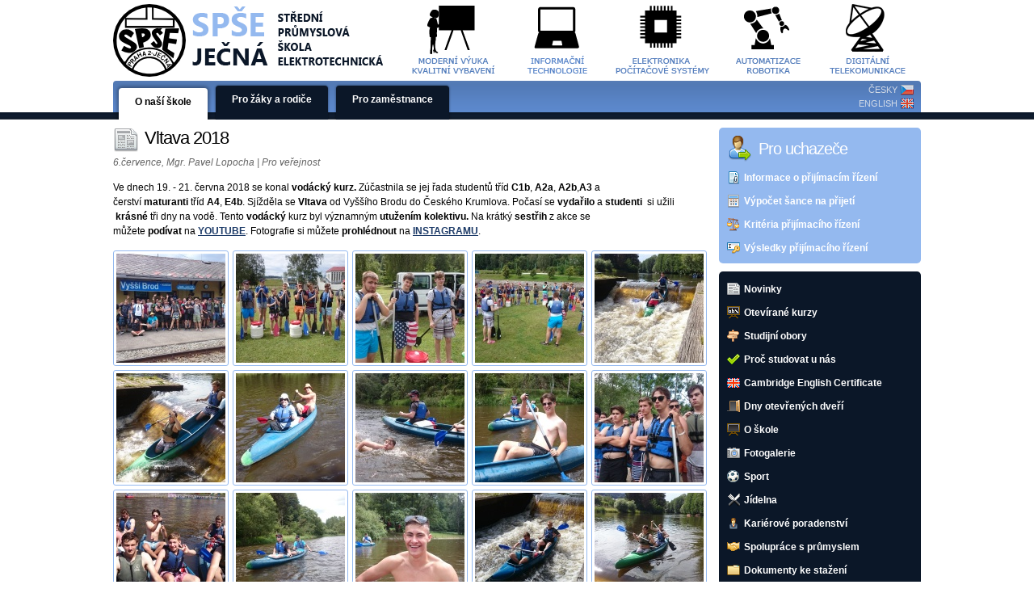

--- FILE ---
content_type: text/html; charset=UTF-8
request_url: http://www.spsejecna.cz/akce/1540
body_size: 4667
content:
<!DOCTYPE html>
                                <!--<
                     __!__     __!__      __!__
                    /    /    /    /     /    /
                   /\____\    \____\     \____\  
                  / ___|___   ___|___    ___|___    
                // (      (  (      (   (      (
              / /   \______\  \______\   \______\                                                                                                     /|\                                                           
            /  /   ____|_____ ___|______ ___|_____                                                                                                   / | \
          /   /   /         //         //         /                                                                                                 /  |  \                                         __ ^ __ 
        /    /   |          ||         ||         |                                                                                                /   |   \                                      _'__\ /__`_                             
      /_____/     \         \\         \\         \                                                                                               /    |    \                                    /     X     \
            \      \_________\\_________\\_________\                                       |\                                                    /     |     \                                          X
             \         |          |         |                                              | \                                                  /______|      \                                         X       
              \________!__________!_________!________/                                     |  \                                                   _____|__    _\___                                     X          
               \|_|_|_|_|_|_|_|_|_|_|_|_|_|_|_|_|_|_/                                      |___\                                           ______/ = = = =\__/__/_/                                    X     <-<->>->     
                \    °   °   °   °   °   °   °     /                                    \--|----/                                         /_|_|_|                /                                 <-<<-><->>->-<->--<->->>
~~~~~~~~~~~~~~~~~\________________________________/~~~~~~~~~~~~~~~~~~~~~~~~~~~~~~~~~~~~~~\_____/~~~~~~~~~~~~~~~~~~~~~~~~~~~~~~~~~~~~~~~~~~\_____________________/~~~~~~~~~~~~~~~~~~~~~~~~~~~~~~~<-<<-><->>-><-><->-<->-<->-->
<html lang="cs" xml:lang="cs" dir="ltr" xmlns:og="http://ogp.me/ns#"><head><meta charset="UTF-8" /><meta http-equiv="Content-Language" content="cs_CZ" /><meta http-equiv="pragma" content="no-cache" /><meta name="robots" content="index,follow" /><meta name="viewport" content="width=device-width, initial-scale=1"><meta name="copyright" content="SPŠE Ječná (c) All rights reserved"/><title>SPŠE Ječná - Vltava 2018</title><meta name="keywords" content="SPŠE Ječná 30,Střední průmyslová škola elektrotechnická Ječná 30"/><meta name="description" content="Ve dnech 19. - 21. června 2018 se konal vodácký kurz. Zúčastnila se jej řada studentů tříd C1b, A2a, A2b,A3 a čerství maturanti tříd A4, E4b. Sjížděla se Vltava od Vyššího Brodu do Českého Krumlova. Počasí se vydařilo a studenti  si užili  krásné tři dny na vodě. Tento vodácký kurz byl významným utužením kolektivu. Na krátký sestřih z akce se můžete podívat na YOUTUBE. Fotografie si můžete prohlédnout na INSTAGRAMU."/><meta name="application-name" content="SPŠE Ječná"/><meta name="msapplication-config" content="/browserconfig.xml" /><meta property="og:type" content="website"/><meta property="og:locale" content="cs_CZ"/><meta property="og:site_name" content="SPŠE Ječná"/><meta property="og:url" content="http://www.spsejecna.cz/akce/1540"/><meta property="og:title" content="Vltava 2018"/><meta property="og:description" content="Ve dnech 19. - 21. června 2018 se konal vodácký kurz. Zúčastnila se jej řada studentů tříd C1b, A2a, A2b,A3 a čerství maturanti tříd A4, E4b. Sjížděla se Vltava od Vyššího Brodu do Českého Krumlova. Počasí se vydařilo a studenti  si užili  krásné tři dny na vodě. Tento vodácký kurz byl významným utužením kolektivu. Na krátký sestřih z akce se můžete podívat na YOUTUBE. Fotografie si můžete prohlédnout na INSTAGRAMU."/><meta property="og:image" content="http://www.spsejecna.cz/img/thumbnail/IMG-1bo5udcn.JPG"/><meta property="og:image:secure_url" content="https://www.spsejecna.cz/img/thumbnail/IMG-1bo5udcn.JPG"/><meta property="og:image:width" content="1200"/><meta property="og:image:height" content="1200"/><meta property="og:image:type" content="image/jpeg"/><link rel="icon" href="/favicon.ico" sizes="32x32"><link rel="icon" href="/icfaviconon.svg" type="image/svg+xml"><link rel="apple-touch-icon" href="/apple-touch-icon.png"><link rel="manifest" href="/site.webmanifest"><link rel="alternate" type="application/rss+xml" href="https://spsejecna.cz/event/rss" title="Novinky"><link href="/layout/sprite-icon-1.8.css" media="screen,projection" rel="stylesheet" type="text/css" extras="" /><link href="/layout/print-1.13.css" media="print" rel="stylesheet" type="text/css" extras="" /><link href="/layout/screen-1.21.css" media="screen,projection" rel="stylesheet" type="text/css" extras="" /><!--[if IE]> <link href="/layout/ie.css" media="screen" rel="stylesheet" type="text/css" extras="" /><![endif]--><link href="/lib/prettyPhoto/css/prettyPhoto.css" media="screen" rel="stylesheet" type="text/css" extras="" /><script type="text/javascript" src="http://code.jquery.com/jquery-1.8.2.min.js"></script>
<script type="text/javascript" src="/lib/prettyPhoto/js/jquery.prettyPhoto.js"></script></head><body class="default"><div class="bg"></div><div class="print-only print-head"><img src="/logo-print-head.png" width="244" height="60" class="print-logo" alt="" /><strong>STŘEDNÍ PRŮMYSLOVÁ ŠKOLA ELEKTROTECHNICKÁ, PRAHA 2, JEČNÁ 30</strong><br/>Web: www.spsejecna.cz | Adresa: Ječná 30, 120 00, Praha 2<br/>E-mail: spsejecna@spsejecna.cz | Tel: +420 224 941 469<br/>IČ: 61385301 | IZO: 000638374 | REDIZO: 600004783</div><div class="main"><header><div class="head"><div class="languages"><ul class="languages"><li><a href="/" class="cs">ČESKY</a></li><li><a href="/english" class="en">ENGLISH</a></li></ul></div><h2><a class="logo" href="/" title="Zpět na hlavní stránku"><span>SPŠE JEČNÁ - Střední průmyslová škola elektrotechnická, Praha 2, Ječná 30</span></a></h2><ul class="head-links"><li><a href="/automatizace-robotika" class="icon icon-tele"><span>Síťové technologie</span></a></li><li><a href="/automatizace-robotika" class="icon icon-robo"><span>Robotika a automatizace</span></a></li><li><a href="/informacni-technologie" class="icon icon-ele"><span>Digitální technologie</span></a></li><li><a href="/informacni-technologie" class="icon icon-it"><span>Informační technologie</span></a></li><li><a href="/galerie" class="icon icon-edu"><span>Moderní výuka</span></a></li></ul></div></header><ul class="menu-viewrole"><li><span class="selected"><span class="text">O naší škole</span></span></li><li><a href="/user/role?role=student"><span class="text">Pro žáky a rodiče</span></a></li><li><a href="/user/role?role=zamestnanec"><span class="text">Pro zaměstnance</span></a></li></ul><div class="column-right"><nav><div class="box box-light"><h2><span class="sprite-icon-32 sprite-icon-user_go-32"></span><span class="label label-icon">Pro uchazeče</span></h2><ul class="menu menuSize16"><li><a class="link" href="/prijimaci-rizeni"><span class="sprite-icon-16 sprite-icon-page_attach-16"></span><span class="label">Informace o přijímacím řízení</span></a></li><li><a class="link" href="/prijimaci-rizeni/vypocet"><span class="sprite-icon-16 sprite-icon-calculator-16"></span><span class="label">Výpočet šance na přijetí</span></a></li><li><a class="link" href="/prijimaci-rizeni/kriteria"><span class="sprite-icon-16 sprite-icon-balance_unbalance-16"></span><span class="label">Kritéria přijímacího řízení</span></a></li><li><a class="link" href="/prijimaci-rizeni/vysledky"><span class="sprite-icon-16 sprite-icon-textfield_key-16"></span><span class="label">Výsledky přijímacího řízení</span></a></li></ul></div><div class="box box-dark"><ul class="menu menuSize16"><li><a class="link" href="/akce"><span class="sprite-icon-16 sprite-icon-newspaper-16"></span><span class="label">Novinky</span></a></li><li><a class="link" href="/kurzy"><span class="sprite-icon-16 sprite-icon-blackboard_drawing-16"></span><span class="label">Otevírané kurzy</span></a></li><li><a class="link" href="/obory"><span class="sprite-icon-16 sprite-icon-direction-16"></span><span class="label">Studijní obory</span></a></li><li><a class="link" href="/vyhody"><span class="sprite-icon-16 sprite-icon-tick-16"></span><span class="label">Proč studovat u nás</span></a></li><li><a class="link" href="/cambridge-english-certificate"><span class="sprite-icon-16 sprite-icon-flag_great_britain-16"></span><span class="label">Cambridge English Certificate</span></a></li><li><a class="link" href="/dny-otevrenych-dveri"><span class="sprite-icon-16 sprite-icon-door_open-16"></span><span class="label">Dny otevřených dveří</span></a></li><li><a class="link" href="/o-skole"><span class="sprite-icon-16 sprite-icon-blackboard-16"></span><span class="label">O škole</span></a></li><li><a class="link" href="/galerie"><span class="sprite-icon-16 sprite-icon-camera-16"></span><span class="label">Fotogalerie</span></a></li><li><a class="link" href="/sport"><span class="sprite-icon-16 sprite-icon-sport_soccer-16"></span><span class="label">Sport</span></a></li><li><a class="link" href="/jidelna"><span class="sprite-icon-16 sprite-icon-cutlery-16"></span><span class="label">Jídelna</span></a></li><li><a class="link" href="/karierove-poradenstvi"><span class="sprite-icon-16 sprite-icon-user_suit-16"></span><span class="label">Kariérové poradenství</span></a></li><li><a class="link" href="/spoluprace-s-prumyslem"><span class="sprite-icon-16 sprite-icon-small_business-16"></span><span class="label">Spolupráce s průmyslem</span></a></li><li><a class="link" href="/dokumenty"><span class="sprite-icon-16 sprite-icon-folder-16"></span><span class="label">Dokumenty ke stažení</span></a></li><li><a class="link" href="/logo"><span class="sprite-icon-16 sprite-icon-file_extension_eps-16"></span><span class="label">Logo školy</span></a></li><li><a class="link" href="/sponzori"><span class="sprite-icon-16 sprite-icon-cheque-16"></span><span class="label">Partneři a sponzoři</span></a></li><li><a class="link" href="/dotace"><span class="sprite-icon-16 sprite-icon-bank-16"></span><span class="label">Dotace</span></a></li><li><a class="link" href="/europass"><span class="sprite-icon-16 sprite-icon-flag_european_union-16"></span><span class="label">Europass</span></a></li><li><a class="link" href="/job"><span class="sprite-icon-16 sprite-icon-account_balances-16"></span><span class="label">Nabídky práce pro žáky</span></a></li><li><a class="link" href="/kariera"><span class="sprite-icon-16 sprite-icon-user_suit-16"></span><span class="label">Kariéra ve školství</span></a></li><li><a class="link" href="/kontakt"><span class="sprite-icon-16 sprite-icon-phone-16"></span><span class="label">Kontakty</span></a></li></ul></div></nav><div class="box box-light"><h2><a href="/akce"><span class="sprite-icon-32 sprite-icon-date-32"></span><span class="label label-icon">Kalendář akcí</span></a></h2><ul class="events"><li><a href="/akce/3064"><span class="name">Den otevřených dveří</span> <strong class="date">5.února</strong></a></li></ul></div></div><main><div class="column-center has-column-right"><h1 id="h1"><span class="icon sprite-icon-32 sprite-icon-newspaper-32"></span><span class="label label-icon">Vltava 2018</span></h1><div class="clearLeft"></div><div class="event"><p class="info"><em>6.července, Mgr. Pavel Lopocha | Pro veřejnost</em></p><div class="text"><p>Ve dnech 19. - 21. června 2018 se konal <strong>vodácký kurz. </strong>Zúčastnila se jej řada studentů tříd <strong>C1b</strong>, <strong>A2a</strong>, <strong>A2b</strong>,<strong>A3</strong> a čerství <strong>maturanti</strong> tříd <strong>A4</strong>, <strong>E4b</strong>. Sjížděla se <strong>Vltava</strong> od Vyššího Brodu do Českého Krumlova. Počasí se <strong>vydařilo</strong> a <strong>studenti</strong>  si užili  <strong>krásné</strong> tři dny na vodě. Tento <strong>vodácký</strong> kurz byl významným <strong>utužením kolektivu. </strong>Na krátký<strong> sestřih</strong> z akce se můžete <strong>podívat </strong>na <a href="https://youtu.be/rCjkh5L83As"><strong>YOUTUBE</strong></a>. Fotografie si můžete <strong>prohlédnout</strong> na <a href="https://www.instagram.com/lopocha/"><strong>INSTAGRAMU</strong></a>.</p></div><div class="gallery"><a class="gallery-item" href="/img/thumbnail/IMG-1ebba24g.JPG" rel="prettyPhoto[gallery1]"><img src="/img/thumbnail/IMG-2mrb8m4h.JPG" width="135" height="135" alt=""/> </a><a class="gallery-item" href="/img/thumbnail/IMG-32wh45jo.JPG" rel="prettyPhoto[gallery1]"><img src="/img/thumbnail/IMG-6cdfb49.JPG" width="135" height="135" alt=""/> </a><a class="gallery-item" href="/img/thumbnail/IMG-2qjb1gy.JPG" rel="prettyPhoto[gallery1]"><img src="/img/thumbnail/IMG-19oyvlo8.JPG" width="135" height="135" alt=""/> </a><a class="gallery-item" href="/img/thumbnail/IMG-11qsrxtx.JPG" rel="prettyPhoto[gallery1]"><img src="/img/thumbnail/IMG-gsesxs6.JPG" width="135" height="135" alt=""/> </a><a class="gallery-item" href="/img/thumbnail/IMG-b1h0rhf.JPG" rel="prettyPhoto[gallery1]"><img src="/img/thumbnail/IMG-vztvwpv.JPG" width="135" height="135" alt=""/> </a><a class="gallery-item" href="/img/thumbnail/IMG-8ouawde.JPG" rel="prettyPhoto[gallery1]"><img src="/img/thumbnail/IMG-19ovw37q.JPG" width="135" height="135" alt=""/> </a><a class="gallery-item" href="/img/thumbnail/IMG-29to28zr.JPG" rel="prettyPhoto[gallery1]"><img src="/img/thumbnail/IMG-27auwei0.JPG" width="135" height="135" alt=""/> </a><a class="gallery-item" href="/img/thumbnail/IMG-3ldtb2v4.JPG" rel="prettyPhoto[gallery1]"><img src="/img/thumbnail/IMG-250td6pl.JPG" width="135" height="135" alt=""/> </a><a class="gallery-item" href="/img/thumbnail/IMG-29nt8ig3.JPG" rel="prettyPhoto[gallery1]"><img src="/img/thumbnail/IMG-3j0yblw5.JPG" width="135" height="135" alt=""/> </a><a class="gallery-item" href="/img/thumbnail/IMG-3kxgw8pg.JPG" rel="prettyPhoto[gallery1]"><img src="/img/thumbnail/IMG-250ub041.JPG" width="135" height="135" alt=""/> </a><a class="gallery-item" href="/img/thumbnail/IMG-whyei69.JPG" rel="prettyPhoto[gallery1]"><img src="/img/thumbnail/IMG-23vesd3.JPG" width="135" height="135" alt=""/> </a><a class="gallery-item" href="/img/thumbnail/IMG-258h59hd.JPG" rel="prettyPhoto[gallery1]"><img src="/img/thumbnail/IMG-eymm9gl.JPG" width="135" height="135" alt=""/> </a><a class="gallery-item" href="/img/thumbnail/IMG-2r5exzrr.JPG" rel="prettyPhoto[gallery1]"><img src="/img/thumbnail/IMG-ca51m6g.JPG" width="135" height="135" alt=""/> </a><a class="gallery-item" href="/img/thumbnail/IMG-1rb615c2.JPG" rel="prettyPhoto[gallery1]"><img src="/img/thumbnail/IMG-2mrfkllj.JPG" width="135" height="135" alt=""/> </a><a class="gallery-item" href="/img/thumbnail/IMG-25glrr7d.JPG" rel="prettyPhoto[gallery1]"><img src="/img/thumbnail/IMG-22z8y9gx.JPG" width="135" height="135" alt=""/> </a><a class="gallery-item" href="/img/thumbnail/IMG-1aendz54.JPG" rel="prettyPhoto[gallery1]"><img src="/img/thumbnail/IMG-2mr9u07r.JPG" width="135" height="135" alt=""/> </a></div><div class="clearLeft">&nbsp;</div><script type="text/javascript" charset="utf-8">
			$(document).ready(function(){
				$("a[rel='prettyPhoto[gallery1]']").prettyPhoto({
  				social_tools:'(C) SPŠE Ječná - Všechna práva vyhrazena',
  				opacity: 0.70,
  				show_title: false,
  				deeplinking: false
  			});
			});
			</script></div><div class="no-print"></div><div class="backLinks"><a class="link" href="/akce"><span class="sprite-icon-16 sprite-icon-arrow_undo-16"></span><span class="label">Zpět</span></a> <a class="link" href="#" onclick="window.print()"><span class="sprite-icon-16 sprite-icon-printer-16"></span><span class="label">Tisknout</span></a></div></div></main><footer><div class="foot"><a class="foot-logo" href="/"><span>Zpět na hlavní stránku</span></a><a class="foot-logo-partner" href="http://www.kdejinde.cz" target="_blank" title="Partnerské škola ČEZ - ..kde jinde."><span>Partnerské škola ČEZ - ..kde jinde.</span></a><div class="foot-content"><a href="/">Střední průmyslová škola elektrotechnická, Praha 2, Ječná 30</a>, Ječná 30, 120 00, Praha 2<br/>Zřizovatel školy: <a href="http://www.praha.eu">Hlavní město Praha</a><br/>Tel: +420 224 941 469 | E-mail: <a href="mailto:spsejecna@spsejecna.cz">spsejecna@spsejecna.cz</a> | <a href="/">www.spsejecna.cz</a> | <a href="http://linkedin.com/school/spse-jecna">linkedin.com/school/spse-jecna</a><br/><span class="copy">Provozuje SPŠE Ječná &copy; Všechna práva vyhrazena.</span> <span class="print-fix">ochrana všech publikovaných materiálů</span> | <a href="/prohlaseni-o-pristupnosti">Prohlášení o přístupnosti</a> | <a href="/ochrana-soukromi#cookies">Cookies</a> | <a href="/ochrana-soukromi">Ochrana soukromí</a></div></div></footer></div></body></html><!-- (C) Copyright SPSE Jecna - All rights reserverd -- >                                                                                                                                                                                                                                                           


                                                           :._   __.------------.___
                                                   __      :__:-'                   '--.
                                            __   ,' .'    .'             _______________'
                                          /__ '.-  _\___.'          o  .' .'  .'  _.-__/
                                             '._                     .': .' _.' _.'__/ 
                                               '----'..____________.'_'._:_:_...._ / 



                                                                                                                                ..------------'` `'----....____                        _,
                                                                                                                               |                               `'`'`'`'-.,.__        .'(
                                                                                                                               |                                             `'--._.'   )
                                                                                                                               |                                                   `'-.<
                                                                                                                                \              .-'`'-.                            -.    `\
                                                                                                                                 \               -.o_.                           _,-'`\   |
                                                                                                                                  `````''--.._.-=-._    <'--.           __,,--'`      `-._(
                                                                                                                                   (^^^^^^^^`       '-. |    \  __,,..--'                 `
                                                                                                                                    `````````````'--..___\    |`
                                                                                                                                                          `-->


--- FILE ---
content_type: text/css
request_url: http://www.spsejecna.cz/layout/sprite-icon-1.8.css
body_size: 4212
content:
span.sprite-icon-16 {
	display: inline-block;
	width: 16px;
	height: 16px;
	margin: 0 5px 0 0;
	padding: 0;
	background-repeat: no-repeat;
	background-image: url('/sprite-icon-1.8.png');
	position: relative;
	top: 4px;
}

span.sprite-icon-32 {
	display: inline-block;
	width: 32px;
	height: 32px;
	margin: 0;
	padding: 0;
	background-repeat: no-repeat;
	background-image: url('/sprite-icon-1.8.png');
	position: relative;
	top: 9px;
	margin-right: 7px;
}

.sprite-icon-1shape_square-16 {
    width: 16px;
    height: 16px;
    background-position: 0 0;
}

.sprite-icon-1shape_square-32 {
    width: 32px;
    height: 32px;
    background-position: -16px 0;
}

.sprite-icon-abacus-16 {
    width: 16px;
    height: 16px;
    background-position: -48px 0;
}

.sprite-icon-abacus-32 {
    width: 32px;
    height: 32px;
    background-position: -64px 0;
}

.sprite-icon-account_balances-16 {
    width: 16px;
    height: 16px;
    background-position: -96px 0;
}

.sprite-icon-account_balances-32 {
    width: 32px;
    height: 32px;
    background-position: -112px 0;
}

.sprite-icon-active_sessions-16 {
    width: 16px;
    height: 16px;
    background-position: -144px 0;
}

.sprite-icon-active_sessions-32 {
    width: 32px;
    height: 32px;
    background-position: -160px 0;
}

.sprite-icon-add-16 {
    width: 16px;
    height: 16px;
    background-position: -192px 0;
}

.sprite-icon-add-32 {
    width: 32px;
    height: 32px;
    background-position: -208px 0;
}

.sprite-icon-alarm_bell-16 {
    width: 16px;
    height: 16px;
    background-position: -240px 0;
}

.sprite-icon-alarm_bell-32 {
    width: 32px;
    height: 32px;
    background-position: -256px 0;
}

.sprite-icon-application_double-16 {
    width: 16px;
    height: 16px;
    background-position: -288px 0;
}

.sprite-icon-application_double-32 {
    width: 32px;
    height: 32px;
    background-position: -304px 0;
}

.sprite-icon-application_form-16 {
    width: 16px;
    height: 16px;
    background-position: -336px 0;
}

.sprite-icon-application_form-32 {
    width: 32px;
    height: 32px;
    background-position: -352px 0;
}

.sprite-icon-arrow_left-16 {
    width: 16px;
    height: 16px;
    background-position: -384px 0;
}

.sprite-icon-arrow_left-32 {
    width: 32px;
    height: 32px;
    background-position: -400px 0;
}

.sprite-icon-arrow_right-16 {
    width: 16px;
    height: 16px;
    background-position: -432px 0;
}

.sprite-icon-arrow_right-32 {
    width: 32px;
    height: 32px;
    background-position: -448px 0;
}

.sprite-icon-arrow_undo-16 {
    width: 16px;
    height: 16px;
    background-position: -480px 0;
}

.sprite-icon-arrow_undo-32 {
    width: 32px;
    height: 32px;
    background-position: -496px 0;
}

.sprite-icon-attach-16 {
    width: 16px;
    height: 16px;
    background-position: -528px 0;
}

.sprite-icon-attach-32 {
    width: 32px;
    height: 32px;
    background-position: -544px 0;
}

.sprite-icon-auction_hammer_gavel-16 {
    width: 16px;
    height: 16px;
    background-position: 0 -32px;
}

.sprite-icon-auction_hammer_gavel-32 {
    width: 32px;
    height: 32px;
    background-position: -16px -32px;
}

.sprite-icon-award_star_bronze_3-16 {
    width: 16px;
    height: 16px;
    background-position: -48px -32px;
}

.sprite-icon-award_star_bronze_3-32 {
    width: 32px;
    height: 32px;
    background-position: -64px -32px;
}

.sprite-icon-backpack-16 {
    width: 16px;
    height: 16px;
    background-position: -96px -32px;
}

.sprite-icon-backpack-32 {
    width: 32px;
    height: 32px;
    background-position: -112px -32px;
}

.sprite-icon-bag-16 {
    width: 16px;
    height: 16px;
    background-position: -144px -32px;
}

.sprite-icon-bag-32 {
    width: 32px;
    height: 32px;
    background-position: -160px -32px;
}

.sprite-icon-balance_unbalance-16 {
    width: 16px;
    height: 16px;
    background-position: -192px -32px;
}

.sprite-icon-balance_unbalance-32 {
    width: 32px;
    height: 32px;
    background-position: -208px -32px;
}

.sprite-icon-bank-16 {
    width: 16px;
    height: 16px;
    background-position: -240px -32px;
}

.sprite-icon-bank-32 {
    width: 32px;
    height: 32px;
    background-position: -256px -32px;
}

.sprite-icon-blackboard-16 {
    width: 16px;
    height: 16px;
    background-position: -288px -32px;
}

.sprite-icon-blackboard-32 {
    width: 32px;
    height: 32px;
    background-position: -304px -32px;
}

.sprite-icon-blackboard_drawing-16 {
    width: 16px;
    height: 16px;
    background-position: -336px -32px;
}

.sprite-icon-blackboard_drawing-32 {
    width: 32px;
    height: 32px;
    background-position: -352px -32px;
}

.sprite-icon-book-16 {
    width: 16px;
    height: 16px;
    background-position: -384px -32px;
}

.sprite-icon-book-32 {
    width: 32px;
    height: 32px;
    background-position: -400px -32px;
}

.sprite-icon-book_add-16 {
    width: 16px;
    height: 16px;
    background-position: -432px -32px;
}

.sprite-icon-book_add-32 {
    width: 32px;
    height: 32px;
    background-position: -448px -32px;
}

.sprite-icon-book_delete-16 {
    width: 16px;
    height: 16px;
    background-position: -480px -32px;
}

.sprite-icon-book_delete-32 {
    width: 32px;
    height: 32px;
    background-position: -496px -32px;
}

.sprite-icon-book_edit-16 {
    width: 16px;
    height: 16px;
    background-position: -528px -32px;
}

.sprite-icon-book_edit-32 {
    width: 32px;
    height: 32px;
    background-position: -544px -32px;
}

.sprite-icon-book_error-16 {
    width: 16px;
    height: 16px;
    background-position: 0 -64px;
}

.sprite-icon-book_error-32 {
    width: 32px;
    height: 32px;
    background-position: -16px -64px;
}

.sprite-icon-book_go-16 {
    width: 16px;
    height: 16px;
    background-position: -48px -64px;
}

.sprite-icon-book_go-32 {
    width: 32px;
    height: 32px;
    background-position: -64px -64px;
}

.sprite-icon-book_key-16 {
    width: 16px;
    height: 16px;
    background-position: -96px -64px;
}

.sprite-icon-book_key-32 {
    width: 32px;
    height: 32px;
    background-position: -112px -64px;
}

.sprite-icon-book_link-16 {
    width: 16px;
    height: 16px;
    background-position: -144px -64px;
}

.sprite-icon-book_link-32 {
    width: 32px;
    height: 32px;
    background-position: -160px -64px;
}

.sprite-icon-book_next-16 {
    width: 16px;
    height: 16px;
    background-position: -192px -64px;
}

.sprite-icon-book_next-32 {
    width: 32px;
    height: 32px;
    background-position: -208px -64px;
}

.sprite-icon-book_open-16 {
    width: 16px;
    height: 16px;
    background-position: -240px -64px;
}

.sprite-icon-book_open-32 {
    width: 32px;
    height: 32px;
    background-position: -256px -64px;
}

.sprite-icon-book_picture-16 {
    width: 16px;
    height: 16px;
    background-position: -288px -64px;
}

.sprite-icon-book_picture-32 {
    width: 32px;
    height: 32px;
    background-position: -304px -64px;
}

.sprite-icon-book_previous-16 {
    width: 16px;
    height: 16px;
    background-position: -336px -64px;
}

.sprite-icon-book_previous-32 {
    width: 32px;
    height: 32px;
    background-position: -352px -64px;
}

.sprite-icon-book_spelling-16 {
    width: 16px;
    height: 16px;
    background-position: -384px -64px;
}

.sprite-icon-book_spelling-32 {
    width: 32px;
    height: 32px;
    background-position: -400px -64px;
}

.sprite-icon-bookmark-16 {
    width: 16px;
    height: 16px;
    background-position: -432px -64px;
}

.sprite-icon-bookmark-32 {
    width: 32px;
    height: 32px;
    background-position: -448px -64px;
}

.sprite-icon-books-16 {
    width: 16px;
    height: 16px;
    background-position: -480px -64px;
}

.sprite-icon-books-32 {
    width: 32px;
    height: 32px;
    background-position: -496px -64px;
}

.sprite-icon-bookshelf-16 {
    width: 16px;
    height: 16px;
    background-position: -528px -64px;
}

.sprite-icon-bookshelf-32 {
    width: 32px;
    height: 32px;
    background-position: -544px -64px;
}

.sprite-icon-bullet_arrow_left-16 {
    width: 16px;
    height: 16px;
    background-position: 0 -96px;
}

.sprite-icon-bullet_arrow_left-32 {
    width: 32px;
    height: 32px;
    background-position: -16px -96px;
}

.sprite-icon-bullet_arrow_right-16 {
    width: 16px;
    height: 16px;
    background-position: -48px -96px;
}

.sprite-icon-bullet_arrow_right-32 {
    width: 32px;
    height: 32px;
    background-position: -64px -96px;
}

.sprite-icon-calculator-16 {
    width: 16px;
    height: 16px;
    background-position: -96px -96px;
}

.sprite-icon-calculator-32 {
    width: 32px;
    height: 32px;
    background-position: -112px -96px;
}

.sprite-icon-calendar-16 {
    width: 16px;
    height: 16px;
    background-position: -144px -96px;
}

.sprite-icon-calendar-32 {
    width: 32px;
    height: 32px;
    background-position: -160px -96px;
}

.sprite-icon-calendar_add-16 {
    width: 16px;
    height: 16px;
    background-position: -192px -96px;
}

.sprite-icon-calendar_add-32 {
    width: 32px;
    height: 32px;
    background-position: -208px -96px;
}

.sprite-icon-calendar_copy-16 {
    width: 16px;
    height: 16px;
    background-position: -240px -96px;
}

.sprite-icon-calendar_copy-32 {
    width: 32px;
    height: 32px;
    background-position: -256px -96px;
}

.sprite-icon-calendar_delete-16 {
    width: 16px;
    height: 16px;
    background-position: -288px -96px;
}

.sprite-icon-calendar_delete-32 {
    width: 32px;
    height: 32px;
    background-position: -304px -96px;
}

.sprite-icon-calendar_edit-16 {
    width: 16px;
    height: 16px;
    background-position: -336px -96px;
}

.sprite-icon-calendar_edit-32 {
    width: 32px;
    height: 32px;
    background-position: -352px -96px;
}

.sprite-icon-calendar_link-16 {
    width: 16px;
    height: 16px;
    background-position: -384px -96px;
}

.sprite-icon-calendar_link-32 {
    width: 32px;
    height: 32px;
    background-position: -400px -96px;
}

.sprite-icon-calendar_view_day-16 {
    width: 16px;
    height: 16px;
    background-position: -432px -96px;
}

.sprite-icon-calendar_view_day-32 {
    width: 32px;
    height: 32px;
    background-position: -448px -96px;
}

.sprite-icon-calendar_view_month-16 {
    width: 16px;
    height: 16px;
    background-position: -480px -96px;
}

.sprite-icon-calendar_view_month-32 {
    width: 32px;
    height: 32px;
    background-position: -496px -96px;
}

.sprite-icon-calendar_view_week-16 {
    width: 16px;
    height: 16px;
    background-position: -528px -96px;
}

.sprite-icon-calendar_view_week-32 {
    width: 32px;
    height: 32px;
    background-position: -544px -96px;
}

.sprite-icon-camera-16 {
    width: 16px;
    height: 16px;
    background-position: 0 -128px;
}

.sprite-icon-camera-32 {
    width: 32px;
    height: 32px;
    background-position: -16px -128px;
}

.sprite-icon-car-16 {
    width: 16px;
    height: 16px;
    background-position: -48px -128px;
}

.sprite-icon-car-32 {
    width: 32px;
    height: 32px;
    background-position: -64px -128px;
}

.sprite-icon-card_back-16 {
    width: 16px;
    height: 16px;
    background-position: -96px -128px;
}

.sprite-icon-card_back-32 {
    width: 32px;
    height: 32px;
    background-position: -112px -128px;
}

.sprite-icon-cctv_camera-16 {
    width: 16px;
    height: 16px;
    background-position: -144px -128px;
}

.sprite-icon-cctv_camera-32 {
    width: 32px;
    height: 32px;
    background-position: -160px -128px;
}

.sprite-icon-change_password-16 {
    width: 16px;
    height: 16px;
    background-position: -192px -128px;
}

.sprite-icon-change_password-32 {
    width: 32px;
    height: 32px;
    background-position: -208px -128px;
}

.sprite-icon-chefs_hat-16 {
    width: 16px;
    height: 16px;
    background-position: -240px -128px;
}

.sprite-icon-chefs_hat-32 {
    width: 32px;
    height: 32px;
    background-position: -256px -128px;
}

.sprite-icon-cheque-16 {
    width: 16px;
    height: 16px;
    background-position: -288px -128px;
}

.sprite-icon-cheque-32 {
    width: 32px;
    height: 32px;
    background-position: -304px -128px;
}

.sprite-icon-chess_horse-16 {
    width: 16px;
    height: 16px;
    background-position: -336px -128px;
}

.sprite-icon-chess_horse-32 {
    width: 32px;
    height: 32px;
    background-position: -352px -128px;
}

.sprite-icon-cisco-16 {
    width: 16px;
    height: 16px;
    background-position: -384px -128px;
}

.sprite-icon-cisco-32 {
    width: 32px;
    height: 32px;
    background-position: -400px -128px;
}

.sprite-icon-comment-16 {
    width: 16px;
    height: 16px;
    background-position: -432px -128px;
}

.sprite-icon-comment-32 {
    width: 32px;
    height: 32px;
    background-position: -448px -128px;
}

.sprite-icon-comment_add-16 {
    width: 16px;
    height: 16px;
    background-position: -480px -128px;
}

.sprite-icon-comment_add-32 {
    width: 32px;
    height: 32px;
    background-position: -496px -128px;
}

.sprite-icon-computer-16 {
    width: 16px;
    height: 16px;
    background-position: -528px -128px;
}

.sprite-icon-computer-32 {
    width: 32px;
    height: 32px;
    background-position: -544px -128px;
}

.sprite-icon-confirm-16 {
    width: 16px;
    height: 16px;
    background-position: 0 -160px;
}

.sprite-icon-confirm-32 {
    width: 32px;
    height: 32px;
    background-position: -16px -160px;
}

.sprite-icon-curriculum_vitae-16 {
    width: 16px;
    height: 16px;
    background-position: -48px -160px;
}

.sprite-icon-curriculum_vitae-32 {
    width: 32px;
    height: 32px;
    background-position: -64px -160px;
}

.sprite-icon-cutlery-16 {
    width: 16px;
    height: 16px;
    background-position: -96px -160px;
}

.sprite-icon-cutlery-32 {
    width: 32px;
    height: 32px;
    background-position: -112px -160px;
}

.sprite-icon-database-16 {
    width: 16px;
    height: 16px;
    background-position: -144px -160px;
}

.sprite-icon-database-32 {
    width: 32px;
    height: 32px;
    background-position: -160px -160px;
}

.sprite-icon-database_refresh-16 {
    width: 16px;
    height: 16px;
    background-position: -192px -160px;
}

.sprite-icon-database_refresh-32 {
    width: 32px;
    height: 32px;
    background-position: -208px -160px;
}

.sprite-icon-date-16 {
    width: 16px;
    height: 16px;
    background-position: -240px -160px;
}

.sprite-icon-date-32 {
    width: 32px;
    height: 32px;
    background-position: -256px -160px;
}

.sprite-icon-date_go-16 {
    width: 16px;
    height: 16px;
    background-position: -288px -160px;
}

.sprite-icon-date_go-32 {
    width: 32px;
    height: 32px;
    background-position: -304px -160px;
}

.sprite-icon-date_next-16 {
    width: 16px;
    height: 16px;
    background-position: -336px -160px;
}

.sprite-icon-date_next-32 {
    width: 32px;
    height: 32px;
    background-position: -352px -160px;
}

.sprite-icon-date_previous-16 {
    width: 16px;
    height: 16px;
    background-position: -384px -160px;
}

.sprite-icon-date_previous-32 {
    width: 32px;
    height: 32px;
    background-position: -400px -160px;
}

.sprite-icon-delete-16 {
    width: 16px;
    height: 16px;
    background-position: -432px -160px;
}

.sprite-icon-delete-32 {
    width: 32px;
    height: 32px;
    background-position: -448px -160px;
}

.sprite-icon-dice-16 {
    width: 16px;
    height: 16px;
    background-position: -480px -160px;
}

.sprite-icon-dice-32 {
    width: 32px;
    height: 32px;
    background-position: -496px -160px;
}

.sprite-icon-direction-16 {
    width: 16px;
    height: 16px;
    background-position: -528px -160px;
}

.sprite-icon-direction-32 {
    width: 32px;
    height: 32px;
    background-position: -544px -160px;
}

.sprite-icon-directory_listing-16 {
    width: 16px;
    height: 16px;
    background-position: 0 -192px;
}

.sprite-icon-directory_listing-32 {
    width: 32px;
    height: 32px;
    background-position: -16px -192px;
}

.sprite-icon-dns-16 {
    width: 16px;
    height: 16px;
    background-position: -48px -192px;
}

.sprite-icon-dns-32 {
    width: 32px;
    height: 32px;
    background-position: -64px -192px;
}

.sprite-icon-doctor-16 {
    width: 16px;
    height: 16px;
    background-position: -96px -192px;
}

.sprite-icon-doctor-32 {
    width: 32px;
    height: 32px;
    background-position: -112px -192px;
}

.sprite-icon-document_comment_below-16 {
    width: 16px;
    height: 16px;
    background-position: -144px -192px;
}

.sprite-icon-document_comment_below-32 {
    width: 32px;
    height: 32px;
    background-position: -160px -192px;
}

.sprite-icon-document_export-16 {
    width: 16px;
    height: 16px;
    background-position: -192px -192px;
}

.sprite-icon-document_export-32 {
    width: 32px;
    height: 32px;
    background-position: -208px -192px;
}

.sprite-icon-document_import-16 {
    width: 16px;
    height: 16px;
    background-position: -240px -192px;
}

.sprite-icon-document_import-32 {
    width: 32px;
    height: 32px;
    background-position: -256px -192px;
}

.sprite-icon-document_index-16 {
    width: 16px;
    height: 16px;
    background-position: -288px -192px;
}

.sprite-icon-document_index-32 {
    width: 32px;
    height: 32px;
    background-position: -304px -192px;
}

.sprite-icon-document_margins-16 {
    width: 16px;
    height: 16px;
    background-position: -336px -192px;
}

.sprite-icon-document_margins-32 {
    width: 32px;
    height: 32px;
    background-position: -352px -192px;
}

.sprite-icon-document_mark_as_final-16 {
    width: 16px;
    height: 16px;
    background-position: -384px -192px;
}

.sprite-icon-document_mark_as_final-32 {
    width: 32px;
    height: 32px;
    background-position: -400px -192px;
}

.sprite-icon-document_prepare-16 {
    width: 16px;
    height: 16px;
    background-position: -432px -192px;
}

.sprite-icon-document_prepare-32 {
    width: 32px;
    height: 32px;
    background-position: -448px -192px;
}

.sprite-icon-door-16 {
    width: 16px;
    height: 16px;
    background-position: -480px -192px;
}

.sprite-icon-door-32 {
    width: 32px;
    height: 32px;
    background-position: -496px -192px;
}

.sprite-icon-door_in-16 {
    width: 16px;
    height: 16px;
    background-position: -528px -192px;
}

.sprite-icon-door_in-32 {
    width: 32px;
    height: 32px;
    background-position: -544px -192px;
}

.sprite-icon-door_open-16 {
    width: 16px;
    height: 16px;
    background-position: 0 -224px;
}

.sprite-icon-door_open-32 {
    width: 32px;
    height: 32px;
    background-position: -16px -224px;
}

.sprite-icon-drive_network-16 {
    width: 16px;
    height: 16px;
    background-position: -48px -224px;
}

.sprite-icon-drive_network-32 {
    width: 32px;
    height: 32px;
    background-position: -64px -224px;
}

.sprite-icon-edit-16 {
    width: 16px;
    height: 16px;
    background-position: -96px -224px;
}

.sprite-icon-edit-32 {
    width: 32px;
    height: 32px;
    background-position: -112px -224px;
}

.sprite-icon-email-16 {
    width: 16px;
    height: 16px;
    background-position: -144px -224px;
}

.sprite-icon-email-32 {
    width: 32px;
    height: 32px;
    background-position: -160px -224px;
}

.sprite-icon-entity-16 {
    width: 16px;
    height: 16px;
    background-position: -192px -224px;
}

.sprite-icon-entity-32 {
    width: 32px;
    height: 32px;
    background-position: -208px -224px;
}

.sprite-icon-error-16 {
    width: 16px;
    height: 16px;
    background-position: -240px -224px;
}

.sprite-icon-error-32 {
    width: 32px;
    height: 32px;
    background-position: -256px -224px;
}

.sprite-icon-export_excel-16 {
    width: 16px;
    height: 16px;
    background-position: -288px -224px;
}

.sprite-icon-export_excel-32 {
    width: 32px;
    height: 32px;
    background-position: -304px -224px;
}

.sprite-icon-file_extension_7z-16 {
    width: 16px;
    height: 16px;
    background-position: -336px -224px;
}

.sprite-icon-file_extension_7z-32 {
    width: 32px;
    height: 32px;
    background-position: -352px -224px;
}

.sprite-icon-file_extension_bmp-16 {
    width: 16px;
    height: 16px;
    background-position: -384px -224px;
}

.sprite-icon-file_extension_bmp-32 {
    width: 32px;
    height: 32px;
    background-position: -400px -224px;
}

.sprite-icon-file_extension_doc-16 {
    width: 16px;
    height: 16px;
    background-position: -432px -224px;
}

.sprite-icon-file_extension_doc-32 {
    width: 32px;
    height: 32px;
    background-position: -448px -224px;
}

.sprite-icon-file_extension_dwg-16 {
    width: 16px;
    height: 16px;
    background-position: -480px -224px;
}

.sprite-icon-file_extension_dwg-32 {
    width: 32px;
    height: 32px;
    background-position: -496px -224px;
}

.sprite-icon-file_extension_eps-16 {
    width: 16px;
    height: 16px;
    background-position: -528px -224px;
}

.sprite-icon-file_extension_eps-32 {
    width: 32px;
    height: 32px;
    background-position: -544px -224px;
}

.sprite-icon-file_extension_exe-16 {
    width: 16px;
    height: 16px;
    background-position: 0 -256px;
}

.sprite-icon-file_extension_exe-32 {
    width: 32px;
    height: 32px;
    background-position: -16px -256px;
}

.sprite-icon-file_extension_mdb-16 {
    width: 16px;
    height: 16px;
    background-position: -48px -256px;
}

.sprite-icon-file_extension_mdb-32 {
    width: 32px;
    height: 32px;
    background-position: -64px -256px;
}

.sprite-icon-file_extension_mp4-16 {
    width: 16px;
    height: 16px;
    background-position: -96px -256px;
}

.sprite-icon-file_extension_mp4-32 {
    width: 32px;
    height: 32px;
    background-position: -112px -256px;
}

.sprite-icon-file_extension_mpg-16 {
    width: 16px;
    height: 16px;
    background-position: -144px -256px;
}

.sprite-icon-file_extension_mpg-32 {
    width: 32px;
    height: 32px;
    background-position: -160px -256px;
}

.sprite-icon-file_extension_pdf-16 {
    width: 16px;
    height: 16px;
    background-position: -192px -256px;
}

.sprite-icon-file_extension_pdf-32 {
    width: 32px;
    height: 32px;
    background-position: -208px -256px;
}

.sprite-icon-file_extension_png-16 {
    width: 16px;
    height: 16px;
    background-position: -240px -256px;
}

.sprite-icon-file_extension_png-32 {
    width: 32px;
    height: 32px;
    background-position: -256px -256px;
}

.sprite-icon-file_extension_txt-16 {
    width: 16px;
    height: 16px;
    background-position: -288px -256px;
}

.sprite-icon-file_extension_txt-32 {
    width: 32px;
    height: 32px;
    background-position: -304px -256px;
}

.sprite-icon-file_extension_xls-16 {
    width: 16px;
    height: 16px;
    background-position: -336px -256px;
}

.sprite-icon-file_extension_xls-32 {
    width: 32px;
    height: 32px;
    background-position: -352px -256px;
}

.sprite-icon-file_extension_zip-16 {
    width: 16px;
    height: 16px;
    background-position: -384px -256px;
}

.sprite-icon-file_extension_zip-32 {
    width: 32px;
    height: 32px;
    background-position: -400px -256px;
}

.sprite-icon-file_manager-16 {
    width: 16px;
    height: 16px;
    background-position: -432px -256px;
}

.sprite-icon-file_manager-32 {
    width: 32px;
    height: 32px;
    background-position: -448px -256px;
}

.sprite-icon-flag_czech_republic-16 {
    width: 16px;
    height: 16px;
    background-position: -480px -256px;
}

.sprite-icon-flag_czech_republic-32 {
    width: 32px;
    height: 32px;
    background-position: -496px -256px;
}

.sprite-icon-flag_european_union-16 {
    width: 16px;
    height: 16px;
    background-position: -528px -256px;
}

.sprite-icon-flag_european_union-32 {
    width: 32px;
    height: 32px;
    background-position: -544px -256px;
}

.sprite-icon-flag_great_britain-16 {
    width: 16px;
    height: 16px;
    background-position: 0 -288px;
}

.sprite-icon-flag_great_britain-32 {
    width: 32px;
    height: 32px;
    background-position: -16px -288px;
}

.sprite-icon-folder-16 {
    width: 16px;
    height: 16px;
    background-position: -48px -288px;
}

.sprite-icon-folder-32 {
    width: 32px;
    height: 32px;
    background-position: -64px -288px;
}

.sprite-icon-folder_add-16 {
    width: 16px;
    height: 16px;
    background-position: -96px -288px;
}

.sprite-icon-folder_add-32 {
    width: 32px;
    height: 32px;
    background-position: -112px -288px;
}

.sprite-icon-folder_edit-16 {
    width: 16px;
    height: 16px;
    background-position: -144px -288px;
}

.sprite-icon-folder_edit-32 {
    width: 32px;
    height: 32px;
    background-position: -160px -288px;
}

.sprite-icon-folder_key-16 {
    width: 16px;
    height: 16px;
    background-position: -192px -288px;
}

.sprite-icon-folder_key-32 {
    width: 32px;
    height: 32px;
    background-position: -208px -288px;
}

.sprite-icon-folder_page-16 {
    width: 16px;
    height: 16px;
    background-position: -240px -288px;
}

.sprite-icon-folder_page-32 {
    width: 32px;
    height: 32px;
    background-position: -256px -288px;
}

.sprite-icon-folder_picture-16 {
    width: 16px;
    height: 16px;
    background-position: -288px -288px;
}

.sprite-icon-folder_picture-32 {
    width: 32px;
    height: 32px;
    background-position: -304px -288px;
}

.sprite-icon-folder_public-16 {
    width: 16px;
    height: 16px;
    background-position: -336px -288px;
}

.sprite-icon-folder_public-32 {
    width: 32px;
    height: 32px;
    background-position: -352px -288px;
}

.sprite-icon-folder_user-16 {
    width: 16px;
    height: 16px;
    background-position: -384px -288px;
}

.sprite-icon-folder_user-32 {
    width: 32px;
    height: 32px;
    background-position: -400px -288px;
}

.sprite-icon-folders_explorer-16 {
    width: 16px;
    height: 16px;
    background-position: -432px -288px;
}

.sprite-icon-folders_explorer-32 {
    width: 32px;
    height: 32px;
    background-position: -448px -288px;
}

.sprite-icon-git-16 {
    width: 16px;
    height: 16px;
    background-position: -480px -288px;
}

.sprite-icon-git-32 {
    width: 32px;
    height: 32px;
    background-position: -496px -288px;
}

.sprite-icon-github {
    width: 30px;
    height: 30px;
    background-position: -528px -288px;
}

.sprite-icon-globe_model-16 {
    width: 16px;
    height: 16px;
    background-position: -558px -288px;
}

.sprite-icon-globe_model-32 {
    width: 32px;
    height: 32px;
    background-position: -528px -318px;
}

.sprite-icon-gmail {
    width: 30px;
    height: 30px;
    background-position: 0 -350px;
}

.sprite-icon-group-16 {
    width: 16px;
    height: 16px;
    background-position: 0 -304px;
}

.sprite-icon-group-32 {
    width: 32px;
    height: 32px;
    background-position: -30px -350px;
}

.sprite-icon-guardian-16 {
    width: 16px;
    height: 16px;
    background-position: -48px -304px;
}

.sprite-icon-guardian-32 {
    width: 32px;
    height: 32px;
    background-position: -62px -350px;
}

.sprite-icon-help-16 {
    width: 16px;
    height: 16px;
    background-position: -96px -304px;
}

.sprite-icon-help-32 {
    width: 32px;
    height: 32px;
    background-position: -94px -350px;
}

.sprite-icon-hourglass-16 {
    width: 16px;
    height: 16px;
    background-position: -144px -304px;
}

.sprite-icon-hourglass-32 {
    width: 32px;
    height: 32px;
    background-position: -126px -350px;
}

.sprite-icon-house-16 {
    width: 16px;
    height: 16px;
    background-position: -192px -304px;
}

.sprite-icon-house-32 {
    width: 32px;
    height: 32px;
    background-position: -158px -350px;
}

.sprite-icon-house_two-16 {
    width: 16px;
    height: 16px;
    background-position: -240px -304px;
}

.sprite-icon-house_two-32 {
    width: 32px;
    height: 32px;
    background-position: -190px -350px;
}

.sprite-icon-isic-16 {
    width: 16px;
    height: 16px;
    background-position: -288px -304px;
}

.sprite-icon-isic-32 {
    width: 32px;
    height: 32px;
    background-position: -222px -350px;
}

.sprite-icon-jablotron-16 {
    width: 16px;
    height: 16px;
    background-position: -336px -304px;
}

.sprite-icon-jablotron-32 {
    width: 32px;
    height: 32px;
    background-position: -254px -350px;
}

.sprite-icon-key-16 {
    width: 16px;
    height: 16px;
    background-position: -384px -304px;
}

.sprite-icon-key-32 {
    width: 32px;
    height: 32px;
    background-position: -286px -350px;
}

.sprite-icon-labview-16 {
    width: 16px;
    height: 16px;
    background-position: -432px -304px;
}

.sprite-icon-labview-32 {
    width: 32px;
    height: 32px;
    background-position: -318px -350px;
}

.sprite-icon-laptop-16 {
    width: 16px;
    height: 16px;
    background-position: -480px -304px;
}

.sprite-icon-laptop-32 {
    width: 32px;
    height: 32px;
    background-position: -350px -350px;
}

.sprite-icon-license_management-16 {
    width: 16px;
    height: 16px;
    background-position: -560px -304px;
}

.sprite-icon-license_management-32 {
    width: 32px;
    height: 32px;
    background-position: -382px -350px;
}

.sprite-icon-lightbulb-16 {
    width: 16px;
    height: 16px;
    background-position: 0 -320px;
}

.sprite-icon-lightbulb-32 {
    width: 32px;
    height: 32px;
    background-position: -414px -350px;
}

.sprite-icon-linkedin {
    width: 30px;
    height: 30px;
    background-position: -446px -350px;
}

.sprite-icon-lock-16 {
    width: 16px;
    height: 16px;
    background-position: -16px -320px;
}

.sprite-icon-lock-32 {
    width: 32px;
    height: 32px;
    background-position: -476px -350px;
}

.sprite-icon-map-16 {
    width: 16px;
    height: 16px;
    background-position: -32px -320px;
}

.sprite-icon-map-32 {
    width: 32px;
    height: 32px;
    background-position: -508px -350px;
}

.sprite-icon-matlab-16 {
    width: 16px;
    height: 16px;
    background-position: -48px -320px;
}

.sprite-icon-matlab-32 {
    width: 32px;
    height: 32px;
    background-position: -540px -350px;
}

.sprite-icon-medal_gold_3-16 {
    width: 16px;
    height: 16px;
    background-position: -64px -320px;
}

.sprite-icon-medal_gold_3-32 {
    width: 32px;
    height: 32px;
    background-position: 0 -382px;
}

.sprite-icon-meeting_workspace-16 {
    width: 16px;
    height: 16px;
    background-position: -80px -320px;
}

.sprite-icon-meeting_workspace-32 {
    width: 32px;
    height: 32px;
    background-position: -32px -382px;
}

.sprite-icon-microsoft-16 {
    width: 16px;
    height: 16px;
    background-position: -96px -320px;
}

.sprite-icon-microsoft-32 {
    width: 32px;
    height: 32px;
    background-position: -64px -382px;
}

.sprite-icon-moodle-16 {
    width: 16px;
    height: 16px;
    background-position: -112px -320px;
}

.sprite-icon-moodle-32 {
    width: 32px;
    height: 32px;
    background-position: -96px -382px;
}

.sprite-icon-multisim-16 {
    width: 16px;
    height: 16px;
    background-position: -128px -320px;
}

.sprite-icon-multisim-32 {
    width: 32px;
    height: 32px;
    background-position: -128px -382px;
}

.sprite-icon-newspaper-16 {
    width: 16px;
    height: 16px;
    background-position: -144px -320px;
}

.sprite-icon-newspaper-32 {
    width: 32px;
    height: 32px;
    background-position: -160px -382px;
}

.sprite-icon-newspaper_add-16 {
    width: 16px;
    height: 16px;
    background-position: -160px -320px;
}

.sprite-icon-newspaper_add-32 {
    width: 32px;
    height: 32px;
    background-position: -192px -382px;
}

.sprite-icon-newspaper_go-16 {
    width: 16px;
    height: 16px;
    background-position: -176px -320px;
}

.sprite-icon-newspaper_go-32 {
    width: 32px;
    height: 32px;
    background-position: -224px -382px;
}

.sprite-icon-ni-16 {
    width: 16px;
    height: 16px;
    background-position: -192px -320px;
}

.sprite-icon-ni-32 {
    width: 32px;
    height: 32px;
    background-position: -256px -382px;
}

.sprite-icon-node-tree-16 {
    width: 16px;
    height: 16px;
    background-position: -208px -320px;
}

.sprite-icon-node-tree-32 {
    width: 32px;
    height: 32px;
    background-position: -288px -382px;
}

.sprite-icon-office365-16 {
    width: 16px;
    height: 16px;
    background-position: -224px -320px;
}

.sprite-icon-office365-32 {
    width: 32px;
    height: 32px;
    background-position: -320px -382px;
}

.sprite-icon-oracle-16 {
    width: 16px;
    height: 16px;
    background-position: -240px -320px;
}

.sprite-icon-oracle-32 {
    width: 32px;
    height: 32px;
    background-position: -352px -382px;
}

.sprite-icon-oracle-academy-16 {
    width: 16px;
    height: 16px;
    background-position: -256px -320px;
}

.sprite-icon-oracle-academy-32 {
    width: 32px;
    height: 32px;
    background-position: -384px -382px;
}

.sprite-icon-package-16 {
    width: 16px;
    height: 16px;
    background-position: -272px -320px;
}

.sprite-icon-package-32 {
    width: 32px;
    height: 32px;
    background-position: -416px -382px;
}

.sprite-icon-page-16 {
    width: 16px;
    height: 16px;
    background-position: -288px -320px;
}

.sprite-icon-page-32 {
    width: 32px;
    height: 32px;
    background-position: -448px -382px;
}

.sprite-icon-page_add-16 {
    width: 16px;
    height: 16px;
    background-position: -304px -320px;
}

.sprite-icon-page_add-32 {
    width: 32px;
    height: 32px;
    background-position: -480px -382px;
}

.sprite-icon-page_attach-16 {
    width: 16px;
    height: 16px;
    background-position: -320px -320px;
}

.sprite-icon-page_attach-32 {
    width: 32px;
    height: 32px;
    background-position: -512px -382px;
}

.sprite-icon-page_copy-16 {
    width: 16px;
    height: 16px;
    background-position: -336px -320px;
}

.sprite-icon-page_copy-32 {
    width: 32px;
    height: 32px;
    background-position: -544px -382px;
}

.sprite-icon-page_delete-16 {
    width: 16px;
    height: 16px;
    background-position: -352px -320px;
}

.sprite-icon-page_delete-32 {
    width: 32px;
    height: 32px;
    background-position: 0 -414px;
}

.sprite-icon-page_edit-16 {
    width: 16px;
    height: 16px;
    background-position: -368px -320px;
}

.sprite-icon-page_edit-32 {
    width: 32px;
    height: 32px;
    background-position: -32px -414px;
}

.sprite-icon-page_go-16 {
    width: 16px;
    height: 16px;
    background-position: -384px -320px;
}

.sprite-icon-page_go-32 {
    width: 32px;
    height: 32px;
    background-position: -64px -414px;
}

.sprite-icon-page_green-16 {
    width: 16px;
    height: 16px;
    background-position: -400px -320px;
}

.sprite-icon-page_green-32 {
    width: 32px;
    height: 32px;
    background-position: -96px -414px;
}

.sprite-icon-page_red-16 {
    width: 16px;
    height: 16px;
    background-position: -416px -320px;
}

.sprite-icon-page_red-32 {
    width: 32px;
    height: 32px;
    background-position: -128px -414px;
}

.sprite-icon-page_refresh-16 {
    width: 16px;
    height: 16px;
    background-position: -432px -320px;
}

.sprite-icon-page_refresh-32 {
    width: 32px;
    height: 32px;
    background-position: -160px -414px;
}

.sprite-icon-page_white-16 {
    width: 16px;
    height: 16px;
    background-position: -448px -320px;
}

.sprite-icon-page_white-32 {
    width: 32px;
    height: 32px;
    background-position: -192px -414px;
}

.sprite-icon-page_white_code-16 {
    width: 16px;
    height: 16px;
    background-position: -464px -320px;
}

.sprite-icon-page_white_code-32 {
    width: 32px;
    height: 32px;
    background-position: -224px -414px;
}

.sprite-icon-page_white_cup-16 {
    width: 16px;
    height: 16px;
    background-position: -480px -320px;
}

.sprite-icon-page_white_cup-32 {
    width: 32px;
    height: 32px;
    background-position: -256px -414px;
}

.sprite-icon-page_white_database-16 {
    width: 16px;
    height: 16px;
    background-position: -496px -320px;
}

.sprite-icon-page_white_database-32 {
    width: 32px;
    height: 32px;
    background-position: -288px -414px;
}

.sprite-icon-page_white_go-16 {
    width: 16px;
    height: 16px;
    background-position: -512px -320px;
}

.sprite-icon-page_white_go-32 {
    width: 32px;
    height: 32px;
    background-position: -320px -414px;
}

.sprite-icon-page_white_medal-16 {
    width: 16px;
    height: 16px;
    background-position: -560px -320px;
}

.sprite-icon-page_white_medal-32 {
    width: 32px;
    height: 32px;
    background-position: -352px -414px;
}

.sprite-icon-page_white_office-16 {
    width: 16px;
    height: 16px;
    background-position: -384px -414px;
}

.sprite-icon-page_white_office-32 {
    width: 32px;
    height: 32px;
    background-position: -400px -414px;
}

.sprite-icon-page_white_put-16 {
    width: 16px;
    height: 16px;
    background-position: -432px -414px;
}

.sprite-icon-page_white_put-32 {
    width: 32px;
    height: 32px;
    background-position: -448px -414px;
}

.sprite-icon-participation_rate-16 {
    width: 16px;
    height: 16px;
    background-position: -480px -414px;
}

.sprite-icon-participation_rate-32 {
    width: 32px;
    height: 32px;
    background-position: -496px -414px;
}

.sprite-icon-pci-16 {
    width: 16px;
    height: 16px;
    background-position: -528px -414px;
}

.sprite-icon-pci-32 {
    width: 32px;
    height: 32px;
    background-position: -544px -414px;
}

.sprite-icon-phone-16 {
    width: 16px;
    height: 16px;
    background-position: 0 -446px;
}

.sprite-icon-phone-32 {
    width: 32px;
    height: 32px;
    background-position: -16px -446px;
}

.sprite-icon-picture-16 {
    width: 16px;
    height: 16px;
    background-position: -48px -446px;
}

.sprite-icon-picture-32 {
    width: 32px;
    height: 32px;
    background-position: -64px -446px;
}

.sprite-icon-plugin-16 {
    width: 16px;
    height: 16px;
    background-position: -96px -446px;
}

.sprite-icon-plugin-32 {
    width: 32px;
    height: 32px;
    background-position: -112px -446px;
}

.sprite-icon-premium_support-16 {
    width: 16px;
    height: 16px;
    background-position: -144px -446px;
}

.sprite-icon-premium_support-32 {
    width: 32px;
    height: 32px;
    background-position: -160px -446px;
}

.sprite-icon-printer-16 {
    width: 16px;
    height: 16px;
    background-position: -192px -446px;
}

.sprite-icon-printer-32 {
    width: 32px;
    height: 32px;
    background-position: -208px -446px;
}

.sprite-icon-reseller_programm-16 {
    width: 16px;
    height: 16px;
    background-position: -240px -446px;
}

.sprite-icon-reseller_programm-32 {
    width: 32px;
    height: 32px;
    background-position: -256px -446px;
}

.sprite-icon-resources-16 {
    width: 16px;
    height: 16px;
    background-position: -288px -446px;
}

.sprite-icon-resources-32 {
    width: 32px;
    height: 32px;
    background-position: -304px -446px;
}

.sprite-icon-restaurant_menu-16 {
    width: 16px;
    height: 16px;
    background-position: -336px -446px;
}

.sprite-icon-restaurant_menu-32 {
    width: 32px;
    height: 32px;
    background-position: -352px -446px;
}

.sprite-icon-robo-16 {
    width: 16px;
    height: 16px;
    background-position: -384px -446px;
}

.sprite-icon-robo-32 {
    width: 32px;
    height: 32px;
    background-position: -400px -446px;
}

.sprite-icon-script-16 {
    width: 16px;
    height: 16px;
    background-position: -432px -446px;
}

.sprite-icon-script-32 {
    width: 32px;
    height: 32px;
    background-position: -448px -446px;
}

.sprite-icon-server-16 {
    width: 16px;
    height: 16px;
    background-position: -480px -446px;
}

.sprite-icon-server-32 {
    width: 32px;
    height: 32px;
    background-position: -496px -446px;
}

.sprite-icon-server_components-16 {
    width: 16px;
    height: 16px;
    background-position: -528px -446px;
}

.sprite-icon-server_components-32 {
    width: 32px;
    height: 32px;
    background-position: -544px -446px;
}

.sprite-icon-server_database-16 {
    width: 16px;
    height: 16px;
    background-position: 0 -478px;
}

.sprite-icon-server_database-32 {
    width: 32px;
    height: 32px;
    background-position: -16px -478px;
}

.sprite-icon-server_information-16 {
    width: 16px;
    height: 16px;
    background-position: -48px -478px;
}

.sprite-icon-server_information-32 {
    width: 32px;
    height: 32px;
    background-position: -64px -478px;
}

.sprite-icon-server_key-16 {
    width: 16px;
    height: 16px;
    background-position: -96px -478px;
}

.sprite-icon-server_key-32 {
    width: 32px;
    height: 32px;
    background-position: -112px -478px;
}

.sprite-icon-server_stanchion-16 {
    width: 16px;
    height: 16px;
    background-position: -144px -478px;
}

.sprite-icon-server_stanchion-32 {
    width: 32px;
    height: 32px;
    background-position: -160px -478px;
}

.sprite-icon-sheduled_task-16 {
    width: 16px;
    height: 16px;
    background-position: -192px -478px;
}

.sprite-icon-sheduled_task-32 {
    width: 32px;
    height: 32px;
    background-position: -208px -478px;
}

.sprite-icon-site_backup_and_restore-16 {
    width: 16px;
    height: 16px;
    background-position: -240px -478px;
}

.sprite-icon-site_backup_and_restore-32 {
    width: 32px;
    height: 32px;
    background-position: -256px -478px;
}

.sprite-icon-sitemap_color-16 {
    width: 16px;
    height: 16px;
    background-position: -288px -478px;
}

.sprite-icon-sitemap_color-32 {
    width: 32px;
    height: 32px;
    background-position: -304px -478px;
}

.sprite-icon-small_business-16 {
    width: 16px;
    height: 16px;
    background-position: -336px -478px;
}

.sprite-icon-small_business-32 {
    width: 32px;
    height: 32px;
    background-position: -352px -478px;
}

.sprite-icon-sport_soccer-16 {
    width: 16px;
    height: 16px;
    background-position: -384px -478px;
}

.sprite-icon-sport_soccer-32 {
    width: 32px;
    height: 32px;
    background-position: -400px -478px;
}

.sprite-icon-ssl_certificates-16 {
    width: 16px;
    height: 16px;
    background-position: -432px -478px;
}

.sprite-icon-ssl_certificates-32 {
    width: 32px;
    height: 32px;
    background-position: -448px -478px;
}

.sprite-icon-ssl_tls_manager-16 {
    width: 16px;
    height: 16px;
    background-position: -480px -478px;
}

.sprite-icon-ssl_tls_manager-32 {
    width: 32px;
    height: 32px;
    background-position: -496px -478px;
}

.sprite-icon-stackoverflow {
    width: 30px;
    height: 30px;
    background-position: -528px -478px;
}

.sprite-icon-table-16 {
    width: 16px;
    height: 16px;
    background-position: -558px -478px;
}

.sprite-icon-table-32 {
    width: 32px;
    height: 32px;
    background-position: -528px -508px;
}

.sprite-icon-table_add-16 {
    width: 16px;
    height: 16px;
    background-position: 0 -494px;
}

.sprite-icon-table_add-32 {
    width: 32px;
    height: 32px;
    background-position: 0 -540px;
}

.sprite-icon-table_chart-16 {
    width: 16px;
    height: 16px;
    background-position: -48px -494px;
}

.sprite-icon-table_chart-32 {
    width: 32px;
    height: 32px;
    background-position: -32px -540px;
}

.sprite-icon-table_delete-16 {
    width: 16px;
    height: 16px;
    background-position: -96px -494px;
}

.sprite-icon-table_delete-32 {
    width: 32px;
    height: 32px;
    background-position: -64px -540px;
}

.sprite-icon-table_edit-16 {
    width: 16px;
    height: 16px;
    background-position: -144px -494px;
}

.sprite-icon-table_edit-32 {
    width: 32px;
    height: 32px;
    background-position: -96px -540px;
}

.sprite-icon-table_error-16 {
    width: 16px;
    height: 16px;
    background-position: -192px -494px;
}

.sprite-icon-table_error-32 {
    width: 32px;
    height: 32px;
    background-position: -128px -540px;
}

.sprite-icon-table_excel-16 {
    width: 16px;
    height: 16px;
    background-position: -240px -494px;
}

.sprite-icon-table_excel-32 {
    width: 32px;
    height: 32px;
    background-position: -160px -540px;
}

.sprite-icon-table_export-16 {
    width: 16px;
    height: 16px;
    background-position: -288px -494px;
}

.sprite-icon-table_export-32 {
    width: 32px;
    height: 32px;
    background-position: -192px -540px;
}

.sprite-icon-table_gear-16 {
    width: 16px;
    height: 16px;
    background-position: -336px -494px;
}

.sprite-icon-table_gear-32 {
    width: 32px;
    height: 32px;
    background-position: -224px -540px;
}

.sprite-icon-table_go-16 {
    width: 16px;
    height: 16px;
    background-position: -384px -494px;
}

.sprite-icon-table_go-32 {
    width: 32px;
    height: 32px;
    background-position: -256px -540px;
}

.sprite-icon-table_heatmap-16 {
    width: 16px;
    height: 16px;
    background-position: -432px -494px;
}

.sprite-icon-table_heatmap-32 {
    width: 32px;
    height: 32px;
    background-position: -288px -540px;
}

.sprite-icon-table_import-16 {
    width: 16px;
    height: 16px;
    background-position: -480px -494px;
}

.sprite-icon-table_import-32 {
    width: 32px;
    height: 32px;
    background-position: -320px -540px;
}

.sprite-icon-table_insert-16 {
    width: 16px;
    height: 16px;
    background-position: -560px -494px;
}

.sprite-icon-table_insert-32 {
    width: 32px;
    height: 32px;
    background-position: -352px -540px;
}

.sprite-icon-table_key-16 {
    width: 16px;
    height: 16px;
    background-position: 0 -510px;
}

.sprite-icon-table_key-32 {
    width: 32px;
    height: 32px;
    background-position: -384px -540px;
}

.sprite-icon-table_lightning-16 {
    width: 16px;
    height: 16px;
    background-position: -16px -510px;
}

.sprite-icon-table_lightning-32 {
    width: 32px;
    height: 32px;
    background-position: -416px -540px;
}

.sprite-icon-table_link-16 {
    width: 16px;
    height: 16px;
    background-position: -32px -510px;
}

.sprite-icon-table_link-32 {
    width: 32px;
    height: 32px;
    background-position: -448px -540px;
}

.sprite-icon-table_money-16 {
    width: 16px;
    height: 16px;
    background-position: -48px -510px;
}

.sprite-icon-table_money-32 {
    width: 32px;
    height: 32px;
    background-position: -480px -540px;
}

.sprite-icon-table_multiple-16 {
    width: 16px;
    height: 16px;
    background-position: -64px -510px;
}

.sprite-icon-table_multiple-32 {
    width: 32px;
    height: 32px;
    background-position: -512px -540px;
}

.sprite-icon-table_paint_can-16 {
    width: 16px;
    height: 16px;
    background-position: -80px -510px;
}

.sprite-icon-table_paint_can-32 {
    width: 32px;
    height: 32px;
    background-position: -544px -540px;
}

.sprite-icon-table_refresh-16 {
    width: 16px;
    height: 16px;
    background-position: -96px -510px;
}

.sprite-icon-table_refresh-32 {
    width: 32px;
    height: 32px;
    background-position: -576px 0;
}

.sprite-icon-table_relationship-16 {
    width: 16px;
    height: 16px;
    background-position: -576px -32px;
}

.sprite-icon-table_relationship-32 {
    width: 32px;
    height: 32px;
    background-position: -576px -48px;
}

.sprite-icon-table_replace-16 {
    width: 16px;
    height: 16px;
    background-position: -592px -32px;
}

.sprite-icon-table_replace-32 {
    width: 32px;
    height: 32px;
    background-position: -576px -80px;
}

.sprite-icon-table_row_delete-16 {
    width: 16px;
    height: 16px;
    background-position: 0 -48px;
}

.sprite-icon-table_row_delete-32 {
    width: 32px;
    height: 32px;
    background-position: -576px -112px;
}

.sprite-icon-table_row_insert-16 {
    width: 16px;
    height: 16px;
    background-position: -48px -48px;
}

.sprite-icon-table_row_insert-32 {
    width: 32px;
    height: 32px;
    background-position: -576px -144px;
}

.sprite-icon-table_save-16 {
    width: 16px;
    height: 16px;
    background-position: -96px -48px;
}

.sprite-icon-table_save-32 {
    width: 32px;
    height: 32px;
    background-position: -576px -176px;
}

.sprite-icon-table_select-16 {
    width: 16px;
    height: 16px;
    background-position: -144px -48px;
}

.sprite-icon-table_select-32 {
    width: 32px;
    height: 32px;
    background-position: -576px -208px;
}

.sprite-icon-table_select_all-16 {
    width: 16px;
    height: 16px;
    background-position: -192px -48px;
}

.sprite-icon-table_select_all-32 {
    width: 32px;
    height: 32px;
    background-position: -576px -240px;
}

.sprite-icon-table_select_big-16 {
    width: 16px;
    height: 16px;
    background-position: -240px -48px;
}

.sprite-icon-table_select_big-32 {
    width: 32px;
    height: 32px;
    background-position: -576px -272px;
}

.sprite-icon-table_select_column-16 {
    width: 16px;
    height: 16px;
    background-position: -288px -48px;
}

.sprite-icon-table_select_column-32 {
    width: 32px;
    height: 32px;
    background-position: -576px -304px;
}

.sprite-icon-table_select_row-16 {
    width: 16px;
    height: 16px;
    background-position: -336px -48px;
}

.sprite-icon-table_select_row-32 {
    width: 32px;
    height: 32px;
    background-position: -572px -336px;
}

.sprite-icon-table_sheet-16 {
    width: 16px;
    height: 16px;
    background-position: -384px -48px;
}

.sprite-icon-table_sheet-32 {
    width: 32px;
    height: 32px;
    background-position: -576px -368px;
}

.sprite-icon-table_sort-16 {
    width: 16px;
    height: 16px;
    background-position: -432px -48px;
}

.sprite-icon-table_sort-32 {
    width: 32px;
    height: 32px;
    background-position: -576px -400px;
}

.sprite-icon-table_split-16 {
    width: 16px;
    height: 16px;
    background-position: -480px -48px;
}

.sprite-icon-table_split-32 {
    width: 32px;
    height: 32px;
    background-position: -576px -432px;
}

.sprite-icon-table_sum-16 {
    width: 16px;
    height: 16px;
    background-position: -528px -48px;
}

.sprite-icon-table_sum-32 {
    width: 32px;
    height: 32px;
    background-position: -576px -464px;
}

.sprite-icon-table_tab-16 {
    width: 16px;
    height: 16px;
    background-position: 0 -80px;
}

.sprite-icon-table_tab-32 {
    width: 32px;
    height: 32px;
    background-position: -576px -496px;
}

.sprite-icon-table_tab_resize-16 {
    width: 16px;
    height: 16px;
    background-position: -48px -80px;
}

.sprite-icon-table_tab_resize-32 {
    width: 32px;
    height: 32px;
    background-position: -576px -528px;
}

.sprite-icon-table_tab_search-16 {
    width: 16px;
    height: 16px;
    background-position: -96px -80px;
}

.sprite-icon-table_tab_search-32 {
    width: 32px;
    height: 32px;
    background-position: -576px -560px;
}

.sprite-icon-tabnavigator-16 {
    width: 16px;
    height: 16px;
    background-position: -144px -80px;
}

.sprite-icon-tabnavigator-32 {
    width: 32px;
    height: 32px;
    background-position: -608px 0;
}

.sprite-icon-tag-16 {
    width: 16px;
    height: 16px;
    background-position: -608px -32px;
}

.sprite-icon-tag-32 {
    width: 32px;
    height: 32px;
    background-position: -608px -48px;
}

.sprite-icon-textfield_key-16 {
    width: 16px;
    height: 16px;
    background-position: -624px -32px;
}

.sprite-icon-textfield_key-32 {
    width: 32px;
    height: 32px;
    background-position: -608px -80px;
}

.sprite-icon-thumb_up-16 {
    width: 16px;
    height: 16px;
    background-position: -192px -80px;
}

.sprite-icon-thumb_up-32 {
    width: 32px;
    height: 32px;
    background-position: -608px -112px;
}

.sprite-icon-tick-16 {
    width: 16px;
    height: 16px;
    background-position: -240px -80px;
}

.sprite-icon-tick-32 {
    width: 32px;
    height: 32px;
    background-position: -608px -144px;
}

.sprite-icon-tilelist-16 {
    width: 16px;
    height: 16px;
    background-position: -288px -80px;
}

.sprite-icon-tilelist-32 {
    width: 32px;
    height: 32px;
    background-position: -608px -176px;
}

.sprite-icon-timeline-16 {
    width: 16px;
    height: 16px;
    background-position: -336px -80px;
}

.sprite-icon-timeline-32 {
    width: 32px;
    height: 32px;
    background-position: -608px -208px;
}

.sprite-icon-to_do_list-16 {
    width: 16px;
    height: 16px;
    background-position: -384px -80px;
}

.sprite-icon-to_do_list-32 {
    width: 32px;
    height: 32px;
    background-position: -608px -240px;
}

.sprite-icon-to_do_list_cheked_all-16 {
    width: 16px;
    height: 16px;
    background-position: -432px -80px;
}

.sprite-icon-to_do_list_cheked_all-32 {
    width: 32px;
    height: 32px;
    background-position: -608px -272px;
}

.sprite-icon-traffic_lights-16 {
    width: 16px;
    height: 16px;
    background-position: -480px -80px;
}

.sprite-icon-traffic_lights-32 {
    width: 32px;
    height: 32px;
    background-position: -608px -304px;
}

.sprite-icon-traffic_lights_green-16 {
    width: 16px;
    height: 16px;
    background-position: -528px -80px;
}

.sprite-icon-traffic_lights_green-32 {
    width: 32px;
    height: 32px;
    background-position: -604px -336px;
}

.sprite-icon-traffic_lights_red-16 {
    width: 16px;
    height: 16px;
    background-position: 0 -112px;
}

.sprite-icon-traffic_lights_red-32 {
    width: 32px;
    height: 32px;
    background-position: -608px -368px;
}

.sprite-icon-tumblr {
    width: 30px;
    height: 30px;
    background-position: -608px -400px;
}

.sprite-icon-tux-16 {
    width: 16px;
    height: 16px;
    background-position: -48px -112px;
}

.sprite-icon-tux-32 {
    width: 32px;
    height: 32px;
    background-position: -608px -430px;
}

.sprite-icon-twitter {
    width: 30px;
    height: 30px;
    background-position: -608px -462px;
}

.sprite-icon-update-16 {
    width: 16px;
    height: 16px;
    background-position: -96px -112px;
}

.sprite-icon-update-32 {
    width: 32px;
    height: 32px;
    background-position: -608px -492px;
}

.sprite-icon-user-16 {
    width: 16px;
    height: 16px;
    background-position: -144px -112px;
}

.sprite-icon-user-32 {
    width: 32px;
    height: 32px;
    background-position: -608px -524px;
}

.sprite-icon-user_add-16 {
    width: 16px;
    height: 16px;
    background-position: -192px -112px;
}

.sprite-icon-user_add-32 {
    width: 32px;
    height: 32px;
    background-position: -608px -556px;
}

.sprite-icon-user_chief-16 {
    width: 16px;
    height: 16px;
    background-position: -240px -112px;
}

.sprite-icon-user_chief-32 {
    width: 32px;
    height: 32px;
    background-position: 0 -588px;
}

.sprite-icon-user_comment-16 {
    width: 16px;
    height: 16px;
    background-position: -288px -112px;
}

.sprite-icon-user_comment-32 {
    width: 32px;
    height: 32px;
    background-position: -32px -588px;
}

.sprite-icon-user_edit-16 {
    width: 16px;
    height: 16px;
    background-position: -336px -112px;
}

.sprite-icon-user_edit-32 {
    width: 32px;
    height: 32px;
    background-position: -64px -588px;
}

.sprite-icon-user_female-16 {
    width: 16px;
    height: 16px;
    background-position: -384px -112px;
}

.sprite-icon-user_female-32 {
    width: 32px;
    height: 32px;
    background-position: -96px -588px;
}

.sprite-icon-user_go-16 {
    width: 16px;
    height: 16px;
    background-position: -432px -112px;
}

.sprite-icon-user_go-32 {
    width: 32px;
    height: 32px;
    background-position: -128px -588px;
}

.sprite-icon-user_suit-16 {
    width: 16px;
    height: 16px;
    background-position: -480px -112px;
}

.sprite-icon-user_suit-32 {
    width: 32px;
    height: 32px;
    background-position: -160px -588px;
}

.sprite-icon-varicad-16 {
    width: 16px;
    height: 16px;
    background-position: -528px -112px;
}

.sprite-icon-varicad-32 {
    width: 32px;
    height: 32px;
    background-position: -192px -588px;
}

.sprite-icon-vcard-16 {
    width: 16px;
    height: 16px;
    background-position: 0 -144px;
}

.sprite-icon-vcard-32 {
    width: 32px;
    height: 32px;
    background-position: -224px -588px;
}

.sprite-icon-viewstack-16 {
    width: 16px;
    height: 16px;
    background-position: -48px -144px;
}

.sprite-icon-viewstack-32 {
    width: 32px;
    height: 32px;
    background-position: -256px -588px;
}

.sprite-icon-wifi-16 {
    width: 16px;
    height: 16px;
    background-position: -96px -144px;
}

.sprite-icon-wifi-32 {
    width: 32px;
    height: 32px;
    background-position: -288px -588px;
}

.sprite-icon-wishlist_add-16 {
    width: 16px;
    height: 16px;
    background-position: -144px -144px;
}

.sprite-icon-wishlist_add-32 {
    width: 32px;
    height: 32px;
    background-position: -320px -588px;
}

.sprite-icon-wolfram-16 {
    width: 16px;
    height: 16px;
    background-position: -192px -144px;
}

.sprite-icon-wolfram-32 {
    width: 32px;
    height: 32px;
    background-position: -352px -588px;
}

.sprite-icon-workspace-16 {
    width: 16px;
    height: 16px;
    background-position: -240px -144px;
}

.sprite-icon-workspace-32 {
    width: 32px;
    height: 32px;
    background-position: -384px -588px;
}

.sprite-icon-www_page-16 {
    width: 16px;
    height: 16px;
    background-position: -288px -144px;
}

.sprite-icon-www_page-32 {
    width: 32px;
    height: 32px;
    background-position: -416px -588px;
}

.sprite-icon-youtube-16 {
    width: 16px;
    height: 16px;
    background-position: -336px -144px;
}

.sprite-icon-youtube-32 {
    width: 32px;
    height: 32px;
    background-position: -448px -588px;
}

